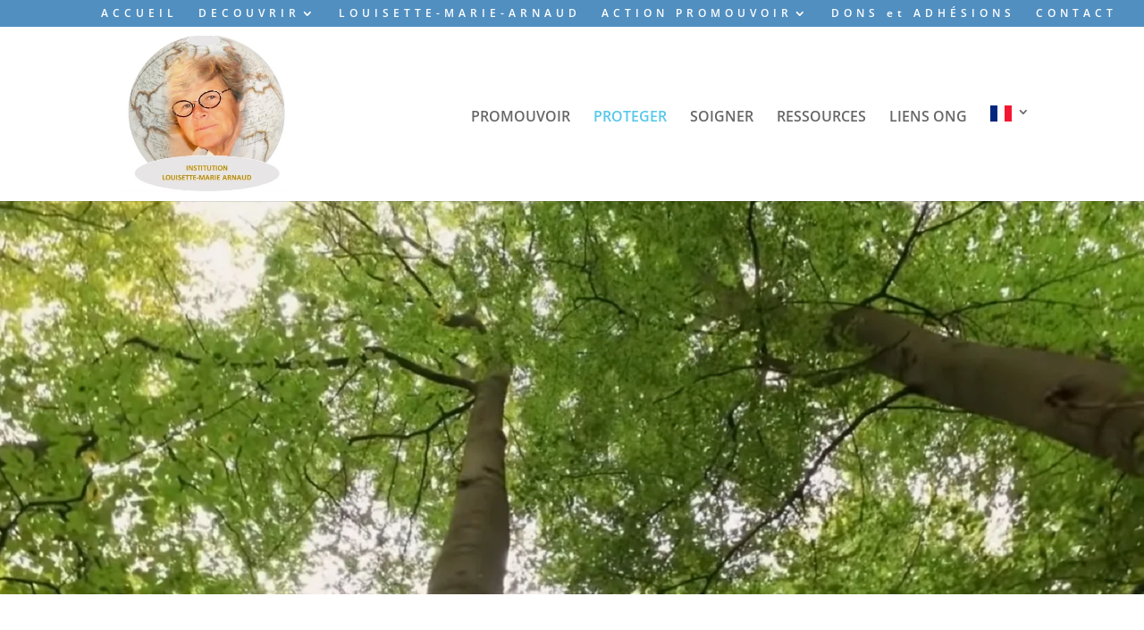

--- FILE ---
content_type: text/css
request_url: https://louisette-marie-arnaud.org/institution/wp-content/et-cache/45/et-core-unified-45.min.css?ver=1767782188
body_size: 149
content:
.rowEqualHeight .rowEqualHeightCol{}.rowEqualHeightColCenter{display:flex;align-items:center;justify-content:center;flex:row;flex-direction:column}.flexContainer{display:flex}.dgx-donate-form-section{border:1px solid #8faadc!important}@font-face{font-family:'Lucida Handwriting';src:url('/institution/wp-content/uploads/2021/09/LucidaHandwriting-Italic.woff2') format('woff2'),url('/institution/wp-content/uploads/2021/09/LucidaHandwriting-Italic.woff') format('woff');font-weight:normal;font-style:italic;font-display:swap}.lucida{font-family:'Lucida Handwriting'}@media only screen and (max-width:980px){.bigTextBlockPs p{padding-left:0px!important}}.donationSlider .et_pb_slide_description{padding:0px!important}

--- FILE ---
content_type: text/css
request_url: https://louisette-marie-arnaud.org/institution/wp-content/et-cache/45/et-core-unified-tb-779-deferred-45.min.css?ver=1767782189
body_size: 1429
content:
.et_pb_section_0_tb_footer.et_pb_section{padding-top:4%}.et_pb_sidebar_0_tb_footer.et_pb_widget_area h3:first-of-type,.et_pb_sidebar_0_tb_footer.et_pb_widget_area h4:first-of-type,.et_pb_sidebar_0_tb_footer.et_pb_widget_area h5:first-of-type,.et_pb_sidebar_0_tb_footer.et_pb_widget_area h6:first-of-type,.et_pb_sidebar_0_tb_footer.et_pb_widget_area h2:first-of-type,.et_pb_sidebar_0_tb_footer.et_pb_widget_area h1:first-of-type,.et_pb_sidebar_0_tb_footer.et_pb_widget_area .widget-title,.et_pb_sidebar_0_tb_footer.et_pb_widget_area .widgettitle{text-align:left}.et_pb_sidebar_0_tb_footer.et_pb_widget_area,.et_pb_sidebar_0_tb_footer.et_pb_widget_area li,.et_pb_sidebar_0_tb_footer.et_pb_widget_area li:before,.et_pb_sidebar_0_tb_footer.et_pb_widget_area a{text-align:center}.et_pb_sidebar_0_tb_footer{padding-top:0px;padding-left:0px;margin-top:100px!important;margin-left:30px!important}.et_pb_text_0_tb_footer{margin-bottom:50px!important}.et_pb_button_0_tb_footer_wrapper{margin-top:70px!important;margin-left:50px!important}body #page-container .et_pb_section .et_pb_button_0_tb_footer{color:#FFFFFF!important;border-color:#0C71C3;padding-right:0.7em;padding-left:2em;background-color:#0C71C3}body #page-container .et_pb_section .et_pb_button_0_tb_footer:hover{color:#0C71C3!important;background-image:initial;background-color:#FFFFFF}body #page-container .et_pb_section .et_pb_button_0_tb_footer:after{display:none}body #page-container .et_pb_section .et_pb_button_0_tb_footer:before{content:attr(data-icon);font-family:FontAwesome!important;font-weight:400!important;line-height:inherit;font-size:inherit!important;opacity:1;margin-left:-1.3em;right:auto;display:inline-block;font-family:FontAwesome!important;font-weight:400!important}body #page-container .et_pb_section .et_pb_button_0_tb_footer:hover:before{margin-left:.3em;right:auto;margin-left:-1.3em}.et_pb_button_0_tb_footer{transition:color 300ms ease 0ms,background-color 300ms ease 0ms}.et_pb_button_0_tb_footer,.et_pb_button_0_tb_footer:after{transition:all 300ms ease 0ms}.et_pb_code_2_tb_footer{margin-top:35px!important}.et_pb_image_0_tb_footer{margin-top:50px!important;margin-left:40px!important;width:71%;max-width:66%;text-align:left;margin-left:0}.et_pb_image_1_tb_footer{margin-top:50px!important;width:30%;max-width:30%;text-align:left;margin-left:0}.et_pb_row_1_tb_footer.et_pb_row{margin-top:4%!important}.et_pb_divider_5_tb_footer,.et_pb_divider_4_tb_footer,.et_pb_divider_3_tb_footer,.et_pb_divider_2_tb_footer,.et_pb_divider_1_tb_footer,.et_pb_divider_0_tb_footer{height:147px}.et_pb_divider_0_tb_footer:before,.et_pb_divider_2_tb_footer:before,.et_pb_divider_3_tb_footer:before,.et_pb_divider_5_tb_footer:before,.et_pb_divider_4_tb_footer:before,.et_pb_divider_1_tb_footer:before{border-top-color:RGBA(0,0,0,0)}.et_pb_row_2_tb_footer{background-color:#d0cece}.et_pb_menu_0_tb_footer.et_pb_menu{background-color:RGBA(0,0,0,0)}.et_pb_menu_0_tb_footer.et_pb_menu .nav li ul,.et_pb_menu_0_tb_footer.et_pb_menu .et_mobile_menu,.et_pb_menu_0_tb_footer.et_pb_menu .et_mobile_menu ul{background-color:RGBA(0,0,0,0)!important}.et_pb_menu_0_tb_footer .et_pb_menu_inner_container>.et_pb_menu__logo-wrap,.et_pb_menu_0_tb_footer .et_pb_menu__logo-slot{width:auto;max-width:100%}.et_pb_menu_0_tb_footer .et_pb_menu_inner_container>.et_pb_menu__logo-wrap .et_pb_menu__logo img,.et_pb_menu_0_tb_footer .et_pb_menu__logo-slot .et_pb_menu__logo-wrap img{height:auto;max-height:none}.et_pb_menu_0_tb_footer .et_pb_menu__icon.et_pb_menu__search-button,.et_pb_menu_0_tb_footer .et_pb_menu__icon.et_pb_menu__close-search-button,.et_pb_menu_0_tb_footer .mobile_nav .mobile_menu_bar:before,.et_pb_menu_0_tb_footer .et_pb_menu__icon.et_pb_menu__cart-button{color:#2ea3f2}.et_pb_column_3_tb_footer{background-image:url(https://louisette-marie-arnaud.org/institution/wp-content/uploads/2021/08/footer1.jpg)}.et_pb_column_4_tb_footer{background-image:url(https://louisette-marie-arnaud.org/institution/wp-content/uploads/2021/08/footer2.jpg)}.et_pb_column_5_tb_footer{background-image:url(https://louisette-marie-arnaud.org/institution/wp-content/uploads/2021/08/footer3.jpg)}.et_pb_column_6_tb_footer{background-image:url(https://louisette-marie-arnaud.org/institution/wp-content/uploads/2021/08/footer4.jpg)}.et_pb_column_7_tb_footer{background-image:url(https://louisette-marie-arnaud.org/institution/wp-content/uploads/2021/08/footer5.jpg)}.et_pb_column_8_tb_footer{background-image:url(https://louisette-marie-arnaud.org/institution/wp-content/uploads/2021/08/footer6.jpg)}.et_pb_image_1_tb_footer.et_pb_module{margin-left:auto!important;margin-right:auto!important}@media only screen and (max-width:980px){body #page-container .et_pb_section .et_pb_button_0_tb_footer:before{line-height:inherit;font-size:inherit!important;margin-left:-1.3em;right:auto;display:inline-block;opacity:1;content:attr(data-icon);font-family:FontAwesome!important;font-weight:400!important}body #page-container .et_pb_section .et_pb_button_0_tb_footer:after{display:none}body #page-container .et_pb_section .et_pb_button_0_tb_footer:hover:before{margin-left:.3em;right:auto;margin-left:-1.3em}.et_pb_image_0_tb_footer .et_pb_image_wrap img,.et_pb_image_1_tb_footer .et_pb_image_wrap img{width:auto}}@media only screen and (max-width:767px){body #page-container .et_pb_section .et_pb_button_0_tb_footer:before{line-height:inherit;font-size:inherit!important;margin-left:-1.3em;right:auto;display:inline-block;opacity:1;content:attr(data-icon);font-family:FontAwesome!important;font-weight:400!important}body #page-container .et_pb_section .et_pb_button_0_tb_footer:after{display:none}body #page-container .et_pb_section .et_pb_button_0_tb_footer:hover:before{margin-left:.3em;right:auto;margin-left:-1.3em}.et_pb_image_0_tb_footer .et_pb_image_wrap img,.et_pb_image_1_tb_footer .et_pb_image_wrap img{width:auto}}.et_pb_code_7,.et_pb_code_6{padding-bottom:0px;margin-bottom:22px!important}.et_pb_row_inner_0.et_pb_row_inner{padding-top:0px!important}.et_pb_column .et_pb_row_inner_0{padding-top:0px}.et_pb_text_10.et_pb_text,.et_pb_text_1.et_pb_text,.et_pb_text_6.et_pb_text,.et_pb_text_9.et_pb_text{color:#FFFFFF!important}.et_pb_text_1{font-size:16px;background-color:#8faadc;padding-top:30px!important;padding-right:10px!important;padding-bottom:60px!important;padding-left:10px!important}.et_pb_row_inner_1,.et_pb_column_9,.et_pb_column_11,.et_pb_column_12,.et_pb_column_10{border-width:3px;border-color:#8faadc}.et_pb_row_inner_1.et_pb_row_inner{padding-top:10px!important;padding-bottom:10px!important}.et_pb_column .et_pb_row_inner_1{padding-top:10px;padding-bottom:10px}.et_pb_text_3.et_pb_text,.et_pb_text_4.et_pb_text,.et_pb_text_5.et_pb_text,.et_pb_text_2.et_pb_text{color:#000000!important}.et_pb_text_2{font-size:28px;padding-top:5px!important;padding-bottom:2px!important}.et_pb_image_1{padding-right:10px;padding-bottom:28px;padding-left:10px;margin-bottom:16px!important;text-align:left;margin-left:0}.et_pb_column_8{background-color:#8faadc;padding-top:10px;padding-right:15px;padding-bottom:10px;padding-left:15px}.et_pb_image_2 .et_pb_image_wrap{border-color:#8faadc}.et_pb_image_2{padding-bottom:0px;margin-top:0px!important;margin-bottom:0px!important;text-align:left;margin-left:0}.et_pb_text_3{font-weight:600;font-size:28px;padding-top:10px!important}.et_pb_text_4{font-weight:600;font-size:28px;min-height:50.6px;padding-top:10px!important}.et_pb_image_3{padding-right:20px;padding-bottom:14px;padding-left:20px;max-width:97%;text-align:center}.et_pb_text_5{font-weight:600;font-size:28px;padding-top:0px!important}.et_pb_image_4{padding-right:20px;padding-left:20px;text-align:left;margin-left:0}.et_pb_image_5{padding-right:20px;padding-left:20px;margin-top:10px!important;margin-bottom:10px!important;text-align:left;margin-left:0}.et_pb_text_6,.et_pb_text_9{font-size:16px;background-color:#8faadc;padding-top:30px!important;padding-right:10px!important;padding-bottom:30px!important;padding-left:10px!important}.et_pb_text_7{border-width:3px;border-color:#8faadc;padding-top:10px!important;padding-right:10px!important;padding-bottom:10px!important;padding-left:10px!important}.et_pb_text_8{border-width:3px;border-color:#8faadc;padding-top:24px!important;padding-right:10px!important;padding-bottom:20px!important;padding-left:10px!important}.et_pb_row_10,.et_pb_column_13,.et_pb_column_15{background-color:#8faadc}.et_pb_row_10.et_pb_row{margin-bottom:0px!important}.et_pb_image_6{width:250px;max-width:90%;text-align:right;margin-right:0}.et_pb_image_7{width:250px;max-width:90%;text-align:center}.et_pb_image_8{width:217px;max-width:90%;text-align:left;margin-left:0}.et_pb_row_11{background-color:#8faadc;min-height:96px}.et_pb_row_11.et_pb_row{padding-top:0px!important;padding-top:0px}.et_pb_text_10{line-height:34px;font-weight:600;font-size:28px;line-height:34px}.et_pb_section_11.et_pb_section{padding-top:46px}.et_pb_section_12.et_pb_section{margin-top:-20px}.et_pb_row_13{background-image:url(https://louisette-marie-arnaud.org/institution/wp-content/uploads/2021/11/INSTITUTION-LOUISETTE-MARIE-ARNAUD.jpg)}.et_pb_row_13.et_pb_row{padding-top:1%!important;padding-bottom:15%!important;margin-top:14%!important;padding-top:1%;padding-bottom:15%}.et_pb_text_11 h2{font-size:20px;color:#FFFFFF!important;line-height:1.4em;text-align:center}@media only screen and (min-width:981px){.et_pb_row_13,body #page-container .et-db #et-boc .et-l .et_pb_row_13.et_pb_row,body.et_pb_pagebuilder_layout.single #page-container #et-boc .et-l .et_pb_row_13.et_pb_row,body.et_pb_pagebuilder_layout.single.et_full_width_page #page-container #et-boc .et-l .et_pb_row_13.et_pb_row{width:600px}}@media only screen and (max-width:980px){.et_pb_image_1 .et_pb_image_wrap img,.et_pb_image_2 .et_pb_image_wrap img,.et_pb_image_3 .et_pb_image_wrap img,.et_pb_image_4 .et_pb_image_wrap img,.et_pb_image_5 .et_pb_image_wrap img,.et_pb_image_6 .et_pb_image_wrap img,.et_pb_image_7 .et_pb_image_wrap img,.et_pb_image_8 .et_pb_image_wrap img{width:auto}.et_pb_row>.et_pb_column.et_pb_column_8{padding-top:10px;padding-bottom:10px}.et_pb_image_4{margin-bottom:20px!important}.et_pb_image_6,.et_pb_image_8{text-align:center;margin-left:auto;margin-right:auto}.et_pb_row_13.et_pb_row{padding-bottom:28%!important;padding-bottom:28%!important}.et_pb_row_13,body #page-container .et-db #et-boc .et-l .et_pb_row_13.et_pb_row,body.et_pb_pagebuilder_layout.single #page-container #et-boc .et-l .et_pb_row_13.et_pb_row,body.et_pb_pagebuilder_layout.single.et_full_width_page #page-container #et-boc .et-l .et_pb_row_13.et_pb_row{width:600px}.et_pb_text_11 h2{font-size:21px}}@media only screen and (max-width:767px){.et_pb_image_1 .et_pb_image_wrap img,.et_pb_image_2 .et_pb_image_wrap img,.et_pb_image_3 .et_pb_image_wrap img,.et_pb_image_4 .et_pb_image_wrap img,.et_pb_image_5 .et_pb_image_wrap img,.et_pb_image_6 .et_pb_image_wrap img,.et_pb_image_7 .et_pb_image_wrap img,.et_pb_image_8 .et_pb_image_wrap img{width:auto}.et_pb_row>.et_pb_column.et_pb_column_8{padding-top:10px;padding-bottom:10px}.et_pb_row_13.et_pb_row{padding-top:1%!important;padding-bottom:34%!important;padding-top:1%!important;padding-bottom:34%!important}.et_pb_row_13,body #page-container .et-db #et-boc .et-l .et_pb_row_13.et_pb_row,body.et_pb_pagebuilder_layout.single #page-container #et-boc .et-l .et_pb_row_13.et_pb_row,body.et_pb_pagebuilder_layout.single.et_full_width_page #page-container #et-boc .et-l .et_pb_row_13.et_pb_row{width:90%}.et_pb_text_11 h2{font-size:16px}}